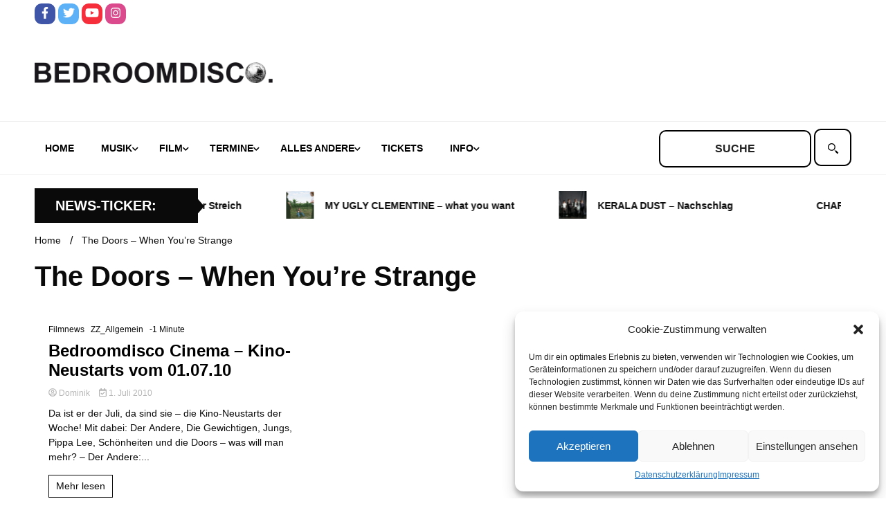

--- FILE ---
content_type: text/html; charset=UTF-8
request_url: https://www.bedroomdisco.de/tag/the-doors-when-youre-strange/
body_size: 16688
content:
<!doctype html>
<html lang="de">
<head>
	<meta charset="UTF-8">
	<meta name="viewport" content="width=device-width, initial-scale=1">
	<link rel="profile" href="https://gmpg.org/xfn/11">

	<title>The Doors &#8211; When You&#8217;re Strange &#8211; BEDROOMDISCO</title>
<meta name='robots' content='max-image-preview:large' />
<link rel="alternate" type="application/rss+xml" title="BEDROOMDISCO &raquo; Feed" href="https://www.bedroomdisco.de/feed/" />
<link rel="alternate" type="application/rss+xml" title="BEDROOMDISCO &raquo; Kommentar-Feed" href="https://www.bedroomdisco.de/comments/feed/" />
<link rel="alternate" type="application/rss+xml" title="BEDROOMDISCO &raquo; The Doors - When You&#039;re Strange Schlagwort-Feed" href="https://www.bedroomdisco.de/tag/the-doors-when-youre-strange/feed/" />
<script>
window._wpemojiSettings = {"baseUrl":"https:\/\/s.w.org\/images\/core\/emoji\/14.0.0\/72x72\/","ext":".png","svgUrl":"https:\/\/s.w.org\/images\/core\/emoji\/14.0.0\/svg\/","svgExt":".svg","source":{"concatemoji":"https:\/\/www.bedroomdisco.de\/wordpress\/wp-includes\/js\/wp-emoji-release.min.js?ver=8e46d08663ae7c89ac952b5b1289b88f"}};
/*! This file is auto-generated */
!function(e,a,t){var n,r,o,i=a.createElement("canvas"),p=i.getContext&&i.getContext("2d");function s(e,t){var a=String.fromCharCode,e=(p.clearRect(0,0,i.width,i.height),p.fillText(a.apply(this,e),0,0),i.toDataURL());return p.clearRect(0,0,i.width,i.height),p.fillText(a.apply(this,t),0,0),e===i.toDataURL()}function c(e){var t=a.createElement("script");t.src=e,t.defer=t.type="text/javascript",a.getElementsByTagName("head")[0].appendChild(t)}for(o=Array("flag","emoji"),t.supports={everything:!0,everythingExceptFlag:!0},r=0;r<o.length;r++)t.supports[o[r]]=function(e){if(p&&p.fillText)switch(p.textBaseline="top",p.font="600 32px Arial",e){case"flag":return s([127987,65039,8205,9895,65039],[127987,65039,8203,9895,65039])?!1:!s([55356,56826,55356,56819],[55356,56826,8203,55356,56819])&&!s([55356,57332,56128,56423,56128,56418,56128,56421,56128,56430,56128,56423,56128,56447],[55356,57332,8203,56128,56423,8203,56128,56418,8203,56128,56421,8203,56128,56430,8203,56128,56423,8203,56128,56447]);case"emoji":return!s([129777,127995,8205,129778,127999],[129777,127995,8203,129778,127999])}return!1}(o[r]),t.supports.everything=t.supports.everything&&t.supports[o[r]],"flag"!==o[r]&&(t.supports.everythingExceptFlag=t.supports.everythingExceptFlag&&t.supports[o[r]]);t.supports.everythingExceptFlag=t.supports.everythingExceptFlag&&!t.supports.flag,t.DOMReady=!1,t.readyCallback=function(){t.DOMReady=!0},t.supports.everything||(n=function(){t.readyCallback()},a.addEventListener?(a.addEventListener("DOMContentLoaded",n,!1),e.addEventListener("load",n,!1)):(e.attachEvent("onload",n),a.attachEvent("onreadystatechange",function(){"complete"===a.readyState&&t.readyCallback()})),(e=t.source||{}).concatemoji?c(e.concatemoji):e.wpemoji&&e.twemoji&&(c(e.twemoji),c(e.wpemoji)))}(window,document,window._wpemojiSettings);
</script>
<style>
img.wp-smiley,
img.emoji {
	display: inline !important;
	border: none !important;
	box-shadow: none !important;
	height: 1em !important;
	width: 1em !important;
	margin: 0 0.07em !important;
	vertical-align: -0.1em !important;
	background: none !important;
	padding: 0 !important;
}
</style>
	<link rel='stylesheet' id='wp-block-library-css' href='https://www.bedroomdisco.de/wordpress/wp-includes/css/dist/block-library/style.min.css?ver=8e46d08663ae7c89ac952b5b1289b88f' media='all' />
<link rel='stylesheet' id='classic-theme-styles-css' href='https://www.bedroomdisco.de/wordpress/wp-includes/css/classic-themes.min.css?ver=1' media='all' />
<style id='global-styles-inline-css'>
body{--wp--preset--color--black: #000000;--wp--preset--color--cyan-bluish-gray: #abb8c3;--wp--preset--color--white: #ffffff;--wp--preset--color--pale-pink: #f78da7;--wp--preset--color--vivid-red: #cf2e2e;--wp--preset--color--luminous-vivid-orange: #ff6900;--wp--preset--color--luminous-vivid-amber: #fcb900;--wp--preset--color--light-green-cyan: #7bdcb5;--wp--preset--color--vivid-green-cyan: #00d084;--wp--preset--color--pale-cyan-blue: #8ed1fc;--wp--preset--color--vivid-cyan-blue: #0693e3;--wp--preset--color--vivid-purple: #9b51e0;--wp--preset--gradient--vivid-cyan-blue-to-vivid-purple: linear-gradient(135deg,rgba(6,147,227,1) 0%,rgb(155,81,224) 100%);--wp--preset--gradient--light-green-cyan-to-vivid-green-cyan: linear-gradient(135deg,rgb(122,220,180) 0%,rgb(0,208,130) 100%);--wp--preset--gradient--luminous-vivid-amber-to-luminous-vivid-orange: linear-gradient(135deg,rgba(252,185,0,1) 0%,rgba(255,105,0,1) 100%);--wp--preset--gradient--luminous-vivid-orange-to-vivid-red: linear-gradient(135deg,rgba(255,105,0,1) 0%,rgb(207,46,46) 100%);--wp--preset--gradient--very-light-gray-to-cyan-bluish-gray: linear-gradient(135deg,rgb(238,238,238) 0%,rgb(169,184,195) 100%);--wp--preset--gradient--cool-to-warm-spectrum: linear-gradient(135deg,rgb(74,234,220) 0%,rgb(151,120,209) 20%,rgb(207,42,186) 40%,rgb(238,44,130) 60%,rgb(251,105,98) 80%,rgb(254,248,76) 100%);--wp--preset--gradient--blush-light-purple: linear-gradient(135deg,rgb(255,206,236) 0%,rgb(152,150,240) 100%);--wp--preset--gradient--blush-bordeaux: linear-gradient(135deg,rgb(254,205,165) 0%,rgb(254,45,45) 50%,rgb(107,0,62) 100%);--wp--preset--gradient--luminous-dusk: linear-gradient(135deg,rgb(255,203,112) 0%,rgb(199,81,192) 50%,rgb(65,88,208) 100%);--wp--preset--gradient--pale-ocean: linear-gradient(135deg,rgb(255,245,203) 0%,rgb(182,227,212) 50%,rgb(51,167,181) 100%);--wp--preset--gradient--electric-grass: linear-gradient(135deg,rgb(202,248,128) 0%,rgb(113,206,126) 100%);--wp--preset--gradient--midnight: linear-gradient(135deg,rgb(2,3,129) 0%,rgb(40,116,252) 100%);--wp--preset--duotone--dark-grayscale: url('#wp-duotone-dark-grayscale');--wp--preset--duotone--grayscale: url('#wp-duotone-grayscale');--wp--preset--duotone--purple-yellow: url('#wp-duotone-purple-yellow');--wp--preset--duotone--blue-red: url('#wp-duotone-blue-red');--wp--preset--duotone--midnight: url('#wp-duotone-midnight');--wp--preset--duotone--magenta-yellow: url('#wp-duotone-magenta-yellow');--wp--preset--duotone--purple-green: url('#wp-duotone-purple-green');--wp--preset--duotone--blue-orange: url('#wp-duotone-blue-orange');--wp--preset--font-size--small: 13px;--wp--preset--font-size--medium: 20px;--wp--preset--font-size--large: 36px;--wp--preset--font-size--x-large: 42px;--wp--preset--spacing--20: 0.44rem;--wp--preset--spacing--30: 0.67rem;--wp--preset--spacing--40: 1rem;--wp--preset--spacing--50: 1.5rem;--wp--preset--spacing--60: 2.25rem;--wp--preset--spacing--70: 3.38rem;--wp--preset--spacing--80: 5.06rem;}:where(.is-layout-flex){gap: 0.5em;}body .is-layout-flow > .alignleft{float: left;margin-inline-start: 0;margin-inline-end: 2em;}body .is-layout-flow > .alignright{float: right;margin-inline-start: 2em;margin-inline-end: 0;}body .is-layout-flow > .aligncenter{margin-left: auto !important;margin-right: auto !important;}body .is-layout-constrained > .alignleft{float: left;margin-inline-start: 0;margin-inline-end: 2em;}body .is-layout-constrained > .alignright{float: right;margin-inline-start: 2em;margin-inline-end: 0;}body .is-layout-constrained > .aligncenter{margin-left: auto !important;margin-right: auto !important;}body .is-layout-constrained > :where(:not(.alignleft):not(.alignright):not(.alignfull)){max-width: var(--wp--style--global--content-size);margin-left: auto !important;margin-right: auto !important;}body .is-layout-constrained > .alignwide{max-width: var(--wp--style--global--wide-size);}body .is-layout-flex{display: flex;}body .is-layout-flex{flex-wrap: wrap;align-items: center;}body .is-layout-flex > *{margin: 0;}:where(.wp-block-columns.is-layout-flex){gap: 2em;}.has-black-color{color: var(--wp--preset--color--black) !important;}.has-cyan-bluish-gray-color{color: var(--wp--preset--color--cyan-bluish-gray) !important;}.has-white-color{color: var(--wp--preset--color--white) !important;}.has-pale-pink-color{color: var(--wp--preset--color--pale-pink) !important;}.has-vivid-red-color{color: var(--wp--preset--color--vivid-red) !important;}.has-luminous-vivid-orange-color{color: var(--wp--preset--color--luminous-vivid-orange) !important;}.has-luminous-vivid-amber-color{color: var(--wp--preset--color--luminous-vivid-amber) !important;}.has-light-green-cyan-color{color: var(--wp--preset--color--light-green-cyan) !important;}.has-vivid-green-cyan-color{color: var(--wp--preset--color--vivid-green-cyan) !important;}.has-pale-cyan-blue-color{color: var(--wp--preset--color--pale-cyan-blue) !important;}.has-vivid-cyan-blue-color{color: var(--wp--preset--color--vivid-cyan-blue) !important;}.has-vivid-purple-color{color: var(--wp--preset--color--vivid-purple) !important;}.has-black-background-color{background-color: var(--wp--preset--color--black) !important;}.has-cyan-bluish-gray-background-color{background-color: var(--wp--preset--color--cyan-bluish-gray) !important;}.has-white-background-color{background-color: var(--wp--preset--color--white) !important;}.has-pale-pink-background-color{background-color: var(--wp--preset--color--pale-pink) !important;}.has-vivid-red-background-color{background-color: var(--wp--preset--color--vivid-red) !important;}.has-luminous-vivid-orange-background-color{background-color: var(--wp--preset--color--luminous-vivid-orange) !important;}.has-luminous-vivid-amber-background-color{background-color: var(--wp--preset--color--luminous-vivid-amber) !important;}.has-light-green-cyan-background-color{background-color: var(--wp--preset--color--light-green-cyan) !important;}.has-vivid-green-cyan-background-color{background-color: var(--wp--preset--color--vivid-green-cyan) !important;}.has-pale-cyan-blue-background-color{background-color: var(--wp--preset--color--pale-cyan-blue) !important;}.has-vivid-cyan-blue-background-color{background-color: var(--wp--preset--color--vivid-cyan-blue) !important;}.has-vivid-purple-background-color{background-color: var(--wp--preset--color--vivid-purple) !important;}.has-black-border-color{border-color: var(--wp--preset--color--black) !important;}.has-cyan-bluish-gray-border-color{border-color: var(--wp--preset--color--cyan-bluish-gray) !important;}.has-white-border-color{border-color: var(--wp--preset--color--white) !important;}.has-pale-pink-border-color{border-color: var(--wp--preset--color--pale-pink) !important;}.has-vivid-red-border-color{border-color: var(--wp--preset--color--vivid-red) !important;}.has-luminous-vivid-orange-border-color{border-color: var(--wp--preset--color--luminous-vivid-orange) !important;}.has-luminous-vivid-amber-border-color{border-color: var(--wp--preset--color--luminous-vivid-amber) !important;}.has-light-green-cyan-border-color{border-color: var(--wp--preset--color--light-green-cyan) !important;}.has-vivid-green-cyan-border-color{border-color: var(--wp--preset--color--vivid-green-cyan) !important;}.has-pale-cyan-blue-border-color{border-color: var(--wp--preset--color--pale-cyan-blue) !important;}.has-vivid-cyan-blue-border-color{border-color: var(--wp--preset--color--vivid-cyan-blue) !important;}.has-vivid-purple-border-color{border-color: var(--wp--preset--color--vivid-purple) !important;}.has-vivid-cyan-blue-to-vivid-purple-gradient-background{background: var(--wp--preset--gradient--vivid-cyan-blue-to-vivid-purple) !important;}.has-light-green-cyan-to-vivid-green-cyan-gradient-background{background: var(--wp--preset--gradient--light-green-cyan-to-vivid-green-cyan) !important;}.has-luminous-vivid-amber-to-luminous-vivid-orange-gradient-background{background: var(--wp--preset--gradient--luminous-vivid-amber-to-luminous-vivid-orange) !important;}.has-luminous-vivid-orange-to-vivid-red-gradient-background{background: var(--wp--preset--gradient--luminous-vivid-orange-to-vivid-red) !important;}.has-very-light-gray-to-cyan-bluish-gray-gradient-background{background: var(--wp--preset--gradient--very-light-gray-to-cyan-bluish-gray) !important;}.has-cool-to-warm-spectrum-gradient-background{background: var(--wp--preset--gradient--cool-to-warm-spectrum) !important;}.has-blush-light-purple-gradient-background{background: var(--wp--preset--gradient--blush-light-purple) !important;}.has-blush-bordeaux-gradient-background{background: var(--wp--preset--gradient--blush-bordeaux) !important;}.has-luminous-dusk-gradient-background{background: var(--wp--preset--gradient--luminous-dusk) !important;}.has-pale-ocean-gradient-background{background: var(--wp--preset--gradient--pale-ocean) !important;}.has-electric-grass-gradient-background{background: var(--wp--preset--gradient--electric-grass) !important;}.has-midnight-gradient-background{background: var(--wp--preset--gradient--midnight) !important;}.has-small-font-size{font-size: var(--wp--preset--font-size--small) !important;}.has-medium-font-size{font-size: var(--wp--preset--font-size--medium) !important;}.has-large-font-size{font-size: var(--wp--preset--font-size--large) !important;}.has-x-large-font-size{font-size: var(--wp--preset--font-size--x-large) !important;}
.wp-block-navigation a:where(:not(.wp-element-button)){color: inherit;}
:where(.wp-block-columns.is-layout-flex){gap: 2em;}
.wp-block-pullquote{font-size: 1.5em;line-height: 1.6;}
</style>
<link rel='stylesheet' id='simple-youtube-responsive-css' href='https://www.bedroomdisco.de/wordpress/wp-content/plugins/simple-youtube-responsive/css/yt-responsive.css?ver=3.2.5' media='all' />
<link rel='stylesheet' id='bigger-picture-css' href='https://www.bedroomdisco.de/wordpress/wp-content/plugins/youtube-channel/assets/lib/bigger-picture/css/bigger-picture.min.css?ver=3.25.2' media='all' />
<link rel='stylesheet' id='youtube-channel-css' href='https://www.bedroomdisco.de/wordpress/wp-content/plugins/youtube-channel/assets/css/youtube-channel.min.css?ver=3.25.2' media='all' />
<link rel='stylesheet' id='cmplz-general-css' href='https://www.bedroomdisco.de/wordpress/wp-content/plugins/complianz-gdpr/assets/css/cookieblocker.min.css?ver=6.3.5' media='all' />
<link rel='stylesheet' id='chld_thm_cfg_parent-css' href='https://www.bedroomdisco.de/wordpress/wp-content/themes/walkerpress/style.css?ver=8e46d08663ae7c89ac952b5b1289b88f' media='all' />
<link rel='stylesheet' id='walkerpress-style-css' href='https://www.bedroomdisco.de/wordpress/wp-content/themes/walkerpress-child/style.css?ver=1.0.0.1666777350' media='all' />
<link rel='stylesheet' id='walkerpress-font-awesome-css' href='https://www.bedroomdisco.de/wordpress/wp-content/themes/walkerpress/css/all.css?ver=8e46d08663ae7c89ac952b5b1289b88f' media='all' />
<link rel='stylesheet' id='walkerpress-swiper-bundle-css' href='https://www.bedroomdisco.de/wordpress/wp-content/themes/walkerpress/css/swiper-bundle.css?ver=8e46d08663ae7c89ac952b5b1289b88f' media='all' />
<link rel='stylesheet' id='wp_mailjet_form_builder_widget-widget-front-styles-css' href='https://www.bedroomdisco.de/wordpress/wp-content/plugins/mailjet-for-wordpress/src/widgetformbuilder/css/front-widget.css?ver=5.5.2' media='all' />
<script src='https://www.bedroomdisco.de/wordpress/wp-includes/js/jquery/jquery.min.js?ver=3.6.1' id='jquery-core-js'></script>
<script src='https://www.bedroomdisco.de/wordpress/wp-includes/js/jquery/jquery-migrate.min.js?ver=3.3.2' id='jquery-migrate-js'></script>
<link rel="https://api.w.org/" href="https://www.bedroomdisco.de/wp-json/" /><link rel="alternate" type="application/json" href="https://www.bedroomdisco.de/wp-json/wp/v2/tags/3355" /><style id='script-6349e49093eee-less-css' type='text/css'>
.custom-post-loop{width:100%;display:flex;flex-direction:row;flex-wrap:wrap}.custom-post-loop a.post-link-wrapper{width:33.33%;padding:10px;text-decoration:none}.custom-post-loop a.post-link-wrapper .posttitle{text-decoration:none;margin:5px 0px}.custom-post-loop a.post-link-wrapper .posttitle.big{font-weight:700;font-size:24px}.custom-post-loop a.post-link-wrapper .post-excerpt{font-size:14px;color:var(--text-color);margin:5px 0px}.custom-post-loop.heise{display:flex;align-content:space-between}.custom-post-loop.heise::before,.custom-post-loop.heise::after{content:"";flex-basis:100%;width:0;order:2}.custom-post-loop.heise a.post-link-wrapper{box-sizing:border-box;width:32%}.custom-post-loop.heise a.post-link-wrapper:first-child{width:64%}.custom-post-loop.film a.post-link-wrapper,.custom-post-loop.andere a.post-link-wrapper{width:25%}.special-wrapper{display:flex;flex-direction:row;width:100%}.special-wrapper .special-wrapper-first{width:64%;padding:10px}.special-wrapper .special-wrapper-first iframe{aspect-ratio:1.77777778}.special-wrapper .special-wrapper-second{width:36%;padding:10px;display:flex;flex-direction:column}.special-wrapper .special-wrapper-second a{height:100%;width:100%;display:flex;padding-bottom:6px}.special-wrapper .special-wrapper-second a img{object-fit:cover}
</style>
<style id='script-634d2c26a7e1b-css' type='text/css'>
button.global-search-close {
    display: none;
}

span.header-global-search-form {
    display: contents;
}

button.global-search-icon {
    display: none;
}

label.screen-reader-text {
    display: none;
}

.bedroomdisco-search input#s {
    text-transform: uppercase;
    font-weight: 600;
}

.bedroomdisco-search input#s {
    border: 2px solid #000;
    height: 54px;
    text-align: center;
    border-radius: 10px;
}

.bedroomdisco-search label.suche {
    position: relative;
    cursor: pointer;

}
.bedroomdisco-search label.suche:before {
    content: "";
    position: absolute;
    left: 10px;
    top: 0;
    cursor: pointer;
    bottom: 0;
    width: 35px;
  background: url("data:image/svg+xml,%3Csvg xmlns='http://www.w3.org/2000/svg' width='25' height='25' viewBox='0 0 25 25' fill-rule='evenodd'%3E%3Cpath d='M16.036 18.455l2.404-2.405 5.586 5.587-2.404 2.404zM8.5 2C12.1 2 15 4.9 15 8.5S12.1 15 8.5 15 2 12.1 2 8.5 4.9 2 8.5 2zm0-2C3.8 0 0 3.8 0 8.5S3.8 17 8.5 17 17 13.2 17 8.5 13.2 0 8.5 0zM15 16a1 1 0 1 1 2 0 1 1 0 1 1-2 0'%3E%3C/path%3E%3C/svg%3E") center / contain no-repeat;
}

.bedroomdisco-search label.suche input#searchsubmit {
    border: 2px solid #000;
    border-radius: 10px;
    height: 54px;
    width: 54px;
    color: #ffffff;
    background: #ffffff;
    cursor: pointer;
}
</style>
<style id='script-634d2ce99d18f-css' type='text/css'>
/* roboto-regular - vietnamese_latin-ext_latin_greek-ext_greek_cyrillic-ext_cyrillic */
@font-face {
  font-family: 'Roboto';
  font-style: normal;
  font-weight: 400;
  src: url('/wp-content/uploads/fonts/roboto-v30/roboto-v30-vietnamese_latin-ext_latin_greek-ext_greek_cyrillic-ext_cyrillic-regular.eot'); /* IE9 Compat Modes */
  src: local(''),
       url('/wp-content/uploads/fonts/roboto-v30/roboto-v30-vietnamese_latin-ext_latin_greek-ext_greek_cyrillic-ext_cyrillic-regular.eot?#iefix') format('embedded-opentype'), /* IE6-IE8 */
       /*url('/wp-content/uploads/fonts/roboto-v30/roboto-v30-vietnamese_latin-ext_latin_greek-ext_greek_cyrillic-ext_cyrillic-regular.woff2') format('woff2'),*/ /* Super Modern Browsers */
       /*url('/wp-content/uploads/fonts/roboto-v30/roboto-v30-vietnamese_latin-ext_latin_greek-ext_greek_cyrillic-ext_cyrillic-regular.woff') format('woff'),*/ /* Modern Browsers */
       /*url('/wp-content/uploads/fonts/roboto-v30/roboto-v30-vietnamese_latin-ext_latin_greek-ext_greek_cyrillic-ext_cyrillic-regular.ttf') format('truetype'),*/ /* Safari, Android, iOS */
       url('/wp-content/uploads/fonts/roboto-v30/roboto-v30-vietnamese_latin-ext_latin_greek-ext_greek_cyrillic-ext_cyrillic-regular.svg#Roboto') format('svg'); /* Legacy iOS */
}
/* roboto-italic - vietnamese_latin-ext_latin_greek-ext_greek_cyrillic-ext_cyrillic */
@font-face {
  font-family: 'Roboto';
  font-style: italic;
  font-weight: 400;
  src: url('/wp-content/uploads/fonts/roboto-v30/roboto-v30-vietnamese_latin-ext_latin_greek-ext_greek_cyrillic-ext_cyrillic-italic.eot'); /* IE9 Compat Modes */
  src: local(''),
       url('/wp-content/uploads/fonts/roboto-v30/roboto-v30-vietnamese_latin-ext_latin_greek-ext_greek_cyrillic-ext_cyrillic-italic.eot?#iefix') format('embedded-opentype'), /* IE6-IE8 */
       url('/wp-content/uploads/fonts/roboto-v30/roboto-v30-vietnamese_latin-ext_latin_greek-ext_greek_cyrillic-ext_cyrillic-italic.woff2') format('woff2'), /* Super Modern Browsers */
       url('/wp-content/uploads/fonts/roboto-v30/roboto-v30-vietnamese_latin-ext_latin_greek-ext_greek_cyrillic-ext_cyrillic-italic.woff') format('woff'), /* Modern Browsers */
       url('/wp-content/uploads/fonts/roboto-v30/roboto-v30-vietnamese_latin-ext_latin_greek-ext_greek_cyrillic-ext_cyrillic-italic.ttf') format('truetype'), /* Safari, Android, iOS */
       url('/wp-content/uploads/fonts/roboto-v30/roboto-v30-vietnamese_latin-ext_latin_greek-ext_greek_cyrillic-ext_cyrillic-italic.svg#Roboto') format('svg'); /* Legacy iOS */
}
/* roboto-700 - vietnamese_latin-ext_latin_greek-ext_greek_cyrillic-ext_cyrillic */
@font-face {
  font-family: 'Roboto';
  font-style: normal;
  font-weight: 700;
  src: url('/wp-content/uploads/fonts/roboto-v30/roboto-v30-vietnamese_latin-ext_latin_greek-ext_greek_cyrillic-ext_cyrillic-700.eot'); /* IE9 Compat Modes */
  src: local(''),
       url('/wp-content/uploads/fonts/roboto-v30/roboto-v30-vietnamese_latin-ext_latin_greek-ext_greek_cyrillic-ext_cyrillic-700.eot?#iefix') format('embedded-opentype'), /* IE6-IE8 */
       url('/wp-content/uploads/fonts/roboto-v30/roboto-v30-vietnamese_latin-ext_latin_greek-ext_greek_cyrillic-ext_cyrillic-700.svg#Roboto') format('svg'); /* Legacy iOS */
}
/* roboto-700italic - vietnamese_latin-ext_latin_greek-ext_greek_cyrillic-ext_cyrillic */
@font-face {
  font-family: 'Roboto';
  font-style: italic;
  font-weight: 700;
  src: url('/wp-content/uploads/fonts/roboto-v30/roboto-v30-vietnamese_latin-ext_latin_greek-ext_greek_cyrillic-ext_cyrillic-700italic.eot'); /* IE9 Compat Modes */
  src: local(''),
       url('/wp-content/uploads/fonts/roboto-v30/roboto-v30-vietnamese_latin-ext_latin_greek-ext_greek_cyrillic-ext_cyrillic-700italic.eot?#iefix') format('embedded-opentype'), /* IE6-IE8 */
       
       url('/wp-content/uploads/fonts/roboto-v30/roboto-v30-vietnamese_latin-ext_latin_greek-ext_greek_cyrillic-ext_cyrillic-700italic.woff2') format('woff2'), /* Super Modern Browsers */
       url('/wp-content/uploads/fonts/roboto-v30/roboto-v30-vietnamese_latin-ext_latin_greek-ext_greek_cyrillic-ext_cyrillic-700italic.woff') format('woff'), /* Modern Browsers */
       url('/wp-content/uploads/fonts/roboto-v30/roboto-v30-vietnamese_latin-ext_latin_greek-ext_greek_cyrillic-ext_cyrillic-700italic.ttf') format('truetype'), /* Safari, Android, iOS */
       url('/wp-content/uploads/fonts/roboto-v30/roboto-v30-vietnamese_latin-ext_latin_greek-ext_greek_cyrillic-ext_cyrillic-700italic.svg#Roboto') format('svg'); /* Legacy iOS */
}
</style>
<style id='script-634e49e1b3de5-css' type='text/css'>
/*
header start
*/

ul.walkerpress-social li a {
    border-radius: 10px;
}

.walkerwp-wraper.navigation.no-gap, .walkerwp-wraper.main-header.no-gap, .walkerwp-wraper.top-header.no-gap {
    background: #ffffff;
}


.walkerwp-wraper.main-header {
    background: #ffffff;
}

.main-navigation .menu-navbarmenu-container ul li a {
    color: #000000;
}

.main-navigation ul li.current-menu-item a {
    border: 2px solid #000000;
    border-radius: 10px;
    color: #000000;
    background: #ffffff;
}

/*
header end
*/

.walkerwp-container {
    background: #ffffff;
}

h2.widget-title {
    text-transform: uppercase;
    font-size: 26px;
}

p.posttitle.big {
    text-transform: uppercase;
}

h4.custom-post-loop-title {
    text-transform: uppercase;
    font-size: 28px;
}

.walkerwp-wraper.inner-wraper main#primary article {
    padding: 0px;
}

.article-inner h3.entry-title a, .article-inner h2.entry-title a {
    color: #000000 !important;
}

.search.search-results main#primary article h3.entry-title a {
    color: #000000 !important;
}

.related-post-list .related-posts-box .related-post-content h5 a {
    color: #000000 !important;
}

/*
ticker start
*/

.circle-animate {
    display: none;
}


.ticker-news-wraper .ticker-header h4 {
    text-transform: uppercase;
    margin: 0 0 0 10px;
}

/*
ticker end
*/

/*
footer start
*/

footer#colophon {
    display: none;
}

/*
footer end
*/
</style>
<style id='script-635b97b6d5453-css' type='text/css'>
.main-navigation ul.nav-menu li.menu-item a {
    padding-left: 15px;
    padding-right: 20px;
}

.walkerwp-container .header-global-search-form form#searchform{
    margin: 10px 0px !important;
}

.walkerwp-wraper.ticker-news-wraper .ticker-header{
    display: flex;
    align-items: center;
}

.walkerwp-container .news-ticker-box {
    padding-left: 0px;
}

@media screen and (max-width: 1024px){
    header.header-layout-1 .walkerwp-container .walkerpress-nav{
        width: 40px;
    }
    
    .walkerpress-nav nav#site-navigation.toggled ul.nav-menu{
        top: 75px;
        background: #fff;
        border-bottom: 2px solid #000;
        border-top: 2px solid #000;
    }
    .walkerpress-nav .main-navigation ul li.current-menu-item a {
        border-radius: 0px;
        border: unset;
    }
    .walkerpress-nav .main-navigation ul li.current-menu-parent a{
        color: var(--secondary-color);
    }
    
        .walkerpress-nav .main-navigation ul li.current-menu-parent ul li a{
        color: #000;
    }
    
    .sidebar-block .widget-area section.widget{
        width: 25%;
    }
}

@media screen and (max-width: 768px){
    .entry-content .custom-post-loop{
        flex-wrap: wrap;
    }
     .entry-content  .custom-post-loop a.post-link-wrapper{
        width: 50% !important;
    }
    .entry-content .special-wrapper{
        flex-wrap: wrap;
    }
    .entry-content .special-wrapper .special-wrapper-first, .entry-content .special-wrapper .special-wrapper-second{
        width: 100%;
    }
   .entry-content .sidebar-block .widget-area section.widget{
        width: 50%;
    }
}


@media screen and (max-width: 576px){
     .entry-content .custom-post-loop a.post-link-wrapper{
            width: 100% !important;
        }
    
    .sidebar-block .widget-area section.widget{
        width: 100%;
    }
}


</style>
<style>.cmplz-hidden{display:none!important;}</style><style type="text/css">
    :root{
        --primary-color: #0a0a0a;
        --secondary-color: #ffba00;
        --text-color:#0a0a0a;
        --heading-color:#ffffff;
        --light-color:#ffffff;
    }

    body{
        font-family: 'Roboto',sans-serif;
        font-size: 14px;
        color: var(--text-color);
    }
    
    h1, h2, h3, h4, h5,h6,
    .news-ticker-box span.focus-news-box a{
        font-family: 'Roboto',sans-serif;
    }
    h1{
        font-size: 40px;
    }
    h2{
        font-size: 32px;
    }
    h3{
        font-size: 24px;
    }
    h4{
        font-size: 20px;
    }
    h5{
        font-size: 16px;
    }
    h6{
        font-size: 14px;
    }
    .main-navigation ul li a{
        font-family: 'Roboto',sans-serif;
        text-transform: uppercase;
    }
            .walkerwp-wraper.inner-page-subheader{
            background: transparent;
            color: var(--text-color);
            padding-top: 15px;
            padding-bottom: 5px;
        }
        .single .walkerwp-wraper.inner-page-subheader.sub-header-2,
    .page .walkerwp-wraper.inner-page-subheader.sub-header-2{
        min-height: 400px;
    }
        .walkerwp-wraper.inner-page-subheader a,
    .normal-subheader .walkerpress-breadcrumbs ul li a,
    .normal-subheader .walkerpress-breadcrumbs ul li{
        color: var(--text-color);
        text-decoration: none;
    }
    .walkerwp-wraper.inner-page-subheader img{
        opacity:0.60;
    }
    .walkerwp-wraper.inner-page-subheader a:hover{
        color: var(--secondary-color);
    }
    .walkerwp-wraper.main-header{
        background:#313131;
    }
    .walkerwp-wraper.main-header img.header-overlay-image{
        opacity:0.6 ;
    }
    .site-branding img.custom-logo{
        max-height: 30px;
        width: auto;
        max-width: 100%;
        height: 100%;
    }
    .site-branding h1.site-title{
        font-size: 30px;
        font-family: Roboto;
    }
    .site-branding h1.site-title a{
        color: #ffffff;
        text-decoration: none;
    }
    .site-branding .site-description,
    .site-branding,
    header.header-layout-3 span.walkerpress-current-date {
        color: #ffffff;
    }
    a.walkerpress-post-date, .entry-meta a, .entry-meta, .news-ticker-box span.focus-news-box a.walkerpress-post-date,
    .single  span.category a, .single .article-inner span.category a{
        color: #b5b5b5;
        font-size: 12px;
        font-weight: initial;
    }
    span.estimate-time, span.estimate-reading-time{
        font-size: 12px;
    }
    span.category a{
        color: #0a0a0a;
        text-transform: initial;
        font-weight: normal;
    }
    footer.site-footer{
        background: #0a0a0a;
        color: #ffffff;
    }
     footer.site-footer .wp-block-latest-posts__post-author, 
     footer.site-footer .wp-block-latest-posts__post-date,
     .footer-wiget-list .sidebar-widget-block{
        color: #ffffff;
    }
   .site-footer .walkerpress-footer-column .wp-block-latest-posts a, 
   .site-footer .walkerpress-footer-column .widget ul li a, 
   .site-footer .wp-block-tag-cloud a, 
   .site-footer  .sidebar-block section.widget ul li a,
   .footer-wiget-list .sidebar-widget-block a{
        color:#ffffff;
    }
    .site-footer .site-info a,
     .site-footer .site-info{
        color: #ffffff;
    }
    .site-footer .site-info a:hover{
        color: #ffba00;
    }
    .site-footer .walkerpress-footer-column .wp-block-latest-posts a:hover, 
   .site-footer .walkerpress-footer-column .widget ul li a:hover, 
   .site-footer .wp-block-tag-cloud a:hover, 
   .site-footer .site-info a:hover,
   .site-footer  .sidebar-block section.widget ul li a:hover,
   .footer-wiget-list .sidebar-widget-block a:hover{
        color:#ffba00;
    }
    .footer-overlay-image{
        opacity:0;
    }
    .footer-copyright-wraper:before{
        background: #0d1741;
        opacity: 0;
    }
    .walkerwp-wraper.footer-copyright-wraper{
        padding-top: 15px;
        padding-bottom: 15px;
    }
    .banner-layout-1 .walkerwp-grid-3,
    .featured-post-box,
    .category-post-wraper .category-post-box,
    .category-post-wraper .category-post-2 .category-post-content,
    .frontpage-content-block .walkerpress-widget-content,
    .sidebar-widget-block,
    .walkerwp-wraper.inner-wraper main#primary .content-layout.list-layout article,
    .sidebar-block section.widget,
    .missed-post-box,
    .walkerwp-wraper.banner-layout ul.tabs li.active,
    .single article,
    .page article,
    .single .comments-area,
    .related-posts,
    ul.tabs li.active:after,
    .walkerwp-wraper.inner-wraper main#primary .content-layout.grid-layout article,
    .walkerwp-wraper.inner-wraper main#primary .content-layout.full-layout article,
    .ticker-layout-2 .news-ticker-box span.focus-news-box,
    .ticker-arrows,
    .news-ticker-box,
    .wc-author-box,
    .frontpage-sidebar-block .walkerpress-widget-content,
    main#primary section.no-results.not-found,
    .search.search-results main#primary article,
    section.error-404.not-found,
    .walkerpress-author-box-widget,
    .latest-article-box{
        background: #ffffff;
        
    }
    .featured-post-box,
    .category-post-wraper .category-post-box,
    .category-post-wraper .category-post-2 .category-post-content,
    .frontpage-content-block .walkerpress-widget-content,
    .sidebar-widget-block,
    .walkerwp-wraper.inner-wraper main#primary .content-layout.list-layout article,
    .sidebar-block section.widget,
    .missed-post-box,
    .single article,
    .page article,
    .single .comments-area,
    .related-posts,
    .walkerwp-wraper.inner-wraper main#primary .content-layout.grid-layout article,
    .walkerwp-wraper.inner-wraper main#primary .content-layout.full-layout article,
    .ticker-layout-2 .news-ticker-box span.focus-news-box,
    .news-ticker-box,
    .wc-author-box,
    .frontpage-sidebar-block .walkerpress-widget-content,
    main#primary section.no-results.not-found,
    .search.search-results main#primary article,
    section.error-404.not-found,
    .walkerpress-author-box-widget,
    .latest-article-box{
        border: 0px solid #ffffff;
    }
    .sidebar-panel .sidebar-widget-block {
        border: 0;
    }
    ul.walkerpress-social.icons-custom-color.normal-style li a{
        color: #ffffff;
    }
    ul.walkerpress-social.icons-custom-color.normal-style li a:hover{
        color: #ea1c0e;
    }
    ul.walkerpress-social.icons-custom-color.boxed-style li a{
        background: #222222;
        color: #ffffff;
    }
    ul.walkerpress-social.icons-custom-color.boxed-style li a:hover{
        background: #ffffff;
        color: #ea1c0e;
    }
    .walkerwp-container{
        max-width: 1280px;
    }
    header#masthead.header-layout-4 .walkerwp-container,
    .walkerwp-wraper.main-header{
        padding-top: 50px;
        padding-bottom: 50px;
    }
    .walkerwp-wraper.navigation{
        background: #000000;
    }
    .main-navigation ul li a{
        color: #ffffff;
    }
    .main-navigation ul ul li a:hover, .main-navigation ul ul li a:focus{
         color: #ffffff;
          background: #000000;
    }
    .main-navigation ul li:hover a,
    .main-navigation ul li.current-menu-item a{
        background: #ffba00;
        color: #ffffff;
    }
    .main-navigation ul ul li a:hover, 
    .main-navigation ul ul li a:focus,{
         background: #000000;
         color: #ffffff;
    }
    .sidebar-slide-button .slide-button,
    button.global-search-icon{
        color: #ffffff;
    }
    .sidebar-slide-button .slide-button:hover,
    button.global-search-icon:hover{
        color: #ffba00;
    }
    .walkerwp-wraper.top-header{
        background: #000000;
        color: #ffffff;
    }
    .sidebar-block,
    .frontpage-sidebar-block{
        width: 28%;
    }
    .walkerwp-wraper.inner-wraper main#primary,
    .frontpage-content-block{
        width: 72%;
    }
    .footer-widgets-wraper{
        padding-bottom: 50px;
        padding-top: 70px;
    }
    .walkerpress-footer-column:before{
        background: #000000;
        opacity: 0.2 ;
    }
    a.walkerpress-primary-button,
    .walkerpress-primary-button
    a.walkerpress-secondary-button,
    .walkerpress-secondary-button{
        border-radius: 0px;
        text-transform: initial;
        font-size: 14px;
    }
    .frontpage-content-block .walkerpress-widget-content,
    .featured-post-box,
    .category-post-wraper .category-post-box,
    .category-post-wraper .category-post-2 .category-post-content,
    .missed-post-box,
    .sidebar-widget-block,
    .walkerwp-wraper.inner-wraper main#primary .content-layout.grid-layout article,
    .sidebar-block section.widget{
        padding: 20px;
    }
    @media(max-width:1024px){
        .sidebar-block,
        .walkerwp-wraper.inner-wraper main#primary,
        .frontpage-sidebar-block,
        .frontpage-content-block {
            width:100%;
        }
    }
</style>		<style type="text/css">
					.site-title,
			.site-description {
				position: absolute;
				clip: rect(1px, 1px, 1px, 1px);
				}
					</style>
		<style id="custom-background-css">
body.custom-background { background-color: #ffffff; }
</style>
	<link rel="icon" href="https://www.bedroomdisco.de/wordpress/wp-content/uploads/2022/10/cropped-Bedroomdisco_favicon-32x32.png" sizes="32x32" />
<link rel="icon" href="https://www.bedroomdisco.de/wordpress/wp-content/uploads/2022/10/cropped-Bedroomdisco_favicon-192x192.png" sizes="192x192" />
<link rel="apple-touch-icon" href="https://www.bedroomdisco.de/wordpress/wp-content/uploads/2022/10/cropped-Bedroomdisco_favicon-180x180.png" />
<meta name="msapplication-TileImage" content="https://www.bedroomdisco.de/wordpress/wp-content/uploads/2022/10/cropped-Bedroomdisco_favicon-270x270.png" />
</head>

<body data-rsssl=1 data-cmplz=1 class="archive tag tag-the-doors-when-youre-strange tag-3355 custom-background wp-custom-logo hfeed">

<svg xmlns="http://www.w3.org/2000/svg" viewBox="0 0 0 0" width="0" height="0" focusable="false" role="none" style="visibility: hidden; position: absolute; left: -9999px; overflow: hidden;" ><defs><filter id="wp-duotone-dark-grayscale"><feColorMatrix color-interpolation-filters="sRGB" type="matrix" values=" .299 .587 .114 0 0 .299 .587 .114 0 0 .299 .587 .114 0 0 .299 .587 .114 0 0 " /><feComponentTransfer color-interpolation-filters="sRGB" ><feFuncR type="table" tableValues="0 0.49803921568627" /><feFuncG type="table" tableValues="0 0.49803921568627" /><feFuncB type="table" tableValues="0 0.49803921568627" /><feFuncA type="table" tableValues="1 1" /></feComponentTransfer><feComposite in2="SourceGraphic" operator="in" /></filter></defs></svg><svg xmlns="http://www.w3.org/2000/svg" viewBox="0 0 0 0" width="0" height="0" focusable="false" role="none" style="visibility: hidden; position: absolute; left: -9999px; overflow: hidden;" ><defs><filter id="wp-duotone-grayscale"><feColorMatrix color-interpolation-filters="sRGB" type="matrix" values=" .299 .587 .114 0 0 .299 .587 .114 0 0 .299 .587 .114 0 0 .299 .587 .114 0 0 " /><feComponentTransfer color-interpolation-filters="sRGB" ><feFuncR type="table" tableValues="0 1" /><feFuncG type="table" tableValues="0 1" /><feFuncB type="table" tableValues="0 1" /><feFuncA type="table" tableValues="1 1" /></feComponentTransfer><feComposite in2="SourceGraphic" operator="in" /></filter></defs></svg><svg xmlns="http://www.w3.org/2000/svg" viewBox="0 0 0 0" width="0" height="0" focusable="false" role="none" style="visibility: hidden; position: absolute; left: -9999px; overflow: hidden;" ><defs><filter id="wp-duotone-purple-yellow"><feColorMatrix color-interpolation-filters="sRGB" type="matrix" values=" .299 .587 .114 0 0 .299 .587 .114 0 0 .299 .587 .114 0 0 .299 .587 .114 0 0 " /><feComponentTransfer color-interpolation-filters="sRGB" ><feFuncR type="table" tableValues="0.54901960784314 0.98823529411765" /><feFuncG type="table" tableValues="0 1" /><feFuncB type="table" tableValues="0.71764705882353 0.25490196078431" /><feFuncA type="table" tableValues="1 1" /></feComponentTransfer><feComposite in2="SourceGraphic" operator="in" /></filter></defs></svg><svg xmlns="http://www.w3.org/2000/svg" viewBox="0 0 0 0" width="0" height="0" focusable="false" role="none" style="visibility: hidden; position: absolute; left: -9999px; overflow: hidden;" ><defs><filter id="wp-duotone-blue-red"><feColorMatrix color-interpolation-filters="sRGB" type="matrix" values=" .299 .587 .114 0 0 .299 .587 .114 0 0 .299 .587 .114 0 0 .299 .587 .114 0 0 " /><feComponentTransfer color-interpolation-filters="sRGB" ><feFuncR type="table" tableValues="0 1" /><feFuncG type="table" tableValues="0 0.27843137254902" /><feFuncB type="table" tableValues="0.5921568627451 0.27843137254902" /><feFuncA type="table" tableValues="1 1" /></feComponentTransfer><feComposite in2="SourceGraphic" operator="in" /></filter></defs></svg><svg xmlns="http://www.w3.org/2000/svg" viewBox="0 0 0 0" width="0" height="0" focusable="false" role="none" style="visibility: hidden; position: absolute; left: -9999px; overflow: hidden;" ><defs><filter id="wp-duotone-midnight"><feColorMatrix color-interpolation-filters="sRGB" type="matrix" values=" .299 .587 .114 0 0 .299 .587 .114 0 0 .299 .587 .114 0 0 .299 .587 .114 0 0 " /><feComponentTransfer color-interpolation-filters="sRGB" ><feFuncR type="table" tableValues="0 0" /><feFuncG type="table" tableValues="0 0.64705882352941" /><feFuncB type="table" tableValues="0 1" /><feFuncA type="table" tableValues="1 1" /></feComponentTransfer><feComposite in2="SourceGraphic" operator="in" /></filter></defs></svg><svg xmlns="http://www.w3.org/2000/svg" viewBox="0 0 0 0" width="0" height="0" focusable="false" role="none" style="visibility: hidden; position: absolute; left: -9999px; overflow: hidden;" ><defs><filter id="wp-duotone-magenta-yellow"><feColorMatrix color-interpolation-filters="sRGB" type="matrix" values=" .299 .587 .114 0 0 .299 .587 .114 0 0 .299 .587 .114 0 0 .299 .587 .114 0 0 " /><feComponentTransfer color-interpolation-filters="sRGB" ><feFuncR type="table" tableValues="0.78039215686275 1" /><feFuncG type="table" tableValues="0 0.94901960784314" /><feFuncB type="table" tableValues="0.35294117647059 0.47058823529412" /><feFuncA type="table" tableValues="1 1" /></feComponentTransfer><feComposite in2="SourceGraphic" operator="in" /></filter></defs></svg><svg xmlns="http://www.w3.org/2000/svg" viewBox="0 0 0 0" width="0" height="0" focusable="false" role="none" style="visibility: hidden; position: absolute; left: -9999px; overflow: hidden;" ><defs><filter id="wp-duotone-purple-green"><feColorMatrix color-interpolation-filters="sRGB" type="matrix" values=" .299 .587 .114 0 0 .299 .587 .114 0 0 .299 .587 .114 0 0 .299 .587 .114 0 0 " /><feComponentTransfer color-interpolation-filters="sRGB" ><feFuncR type="table" tableValues="0.65098039215686 0.40392156862745" /><feFuncG type="table" tableValues="0 1" /><feFuncB type="table" tableValues="0.44705882352941 0.4" /><feFuncA type="table" tableValues="1 1" /></feComponentTransfer><feComposite in2="SourceGraphic" operator="in" /></filter></defs></svg><svg xmlns="http://www.w3.org/2000/svg" viewBox="0 0 0 0" width="0" height="0" focusable="false" role="none" style="visibility: hidden; position: absolute; left: -9999px; overflow: hidden;" ><defs><filter id="wp-duotone-blue-orange"><feColorMatrix color-interpolation-filters="sRGB" type="matrix" values=" .299 .587 .114 0 0 .299 .587 .114 0 0 .299 .587 .114 0 0 .299 .587 .114 0 0 " /><feComponentTransfer color-interpolation-filters="sRGB" ><feFuncR type="table" tableValues="0.098039215686275 1" /><feFuncG type="table" tableValues="0 0.66274509803922" /><feFuncB type="table" tableValues="0.84705882352941 0.41960784313725" /><feFuncA type="table" tableValues="1 1" /></feComponentTransfer><feComposite in2="SourceGraphic" operator="in" /></filter></defs></svg>
<div id="page" class="site">
			<div class="walkerwp-pb-container">
			<div class="walkerwp-progress-bar"></div>
		</div>
		<a class="skip-link screen-reader-text" href="#primary">Skip to content</a>


<header id="masthead" class="site-header  header-layout-1">
			
		<div class="walkerwp-wraper top-header no-gap">
			<div class="walkerwp-container">
				<ul class="walkerpress-social icons-default-color boxed-style">
			<li>
			<a class="facebook" href="https://www.facebook.com/Bedroomdisco" target="_blank">
				<i class="fab fa-facebook-f"></i>
			</a>
		</li>
			<li>
			<a class="twitter" href="https://twitter.com/Bedroomdisse" target="_blank">
				<i class="fab fa-twitter"></i>
			</a>
		</li>
			<li>
			<a class="youtube" href="https://www.youtube.com/user/Bedroomdisco" target="_blank">
				<i class="fab fa-youtube"></i>
			</a>
		</li>
			<li>
			<a class="instagram" href="https://www.instagram.com/bedroomdisco/" target="_blank">
				<i class="fab fa-instagram"></i>
			</a>
		</li>
	</ul>			</div>
		</div>
		<div class="walkerwp-wraper main-header no-gap">
						<div class="walkerwp-container">
						<div class="site-branding ">
			<a href="https://www.bedroomdisco.de/" class="custom-logo-link" rel="home"><img width="1890" height="165" src="https://www.bedroomdisco.de/wordpress/wp-content/uploads/2022/10/Logo2022-min.png" class="custom-logo" alt="BEDROOMDISCO" decoding="async" srcset="https://www.bedroomdisco.de/wordpress/wp-content/uploads/2022/10/Logo2022-min.png 1890w, https://www.bedroomdisco.de/wordpress/wp-content/uploads/2022/10/Logo2022-min-300x26.png 300w, https://www.bedroomdisco.de/wordpress/wp-content/uploads/2022/10/Logo2022-min-1024x89.png 1024w, https://www.bedroomdisco.de/wordpress/wp-content/uploads/2022/10/Logo2022-min-768x67.png 768w, https://www.bedroomdisco.de/wordpress/wp-content/uploads/2022/10/Logo2022-min-1536x134.png 1536w" sizes="(max-width: 1890px) 100vw, 1890px" /></a>				<h1 class="site-title"><a href="https://www.bedroomdisco.de/" rel="home">BEDROOMDISCO</a></h1>
				
					</div><!-- .site-branding -->
					
			</div>
		</div>
				<div class="walkerwp-wraper navigation no-gap ">
			<div class="walkerwp-container">

				<div class="walkerpress-nav">
												<nav id="site-navigation" class="main-navigation">
				<button type="button" class="menu-toggle">
					<span></span>
					<span></span>
					<span></span>
				</button>
				<div class="menu-navbarmenu-container"><ul id="primary-menu" class="menu"><li id="menu-item-22411" class="menu-item menu-item-type-custom menu-item-object-custom menu-item-22411"><a href="/">Home</a></li>
<li id="menu-item-10612" class="dropdown menu-item menu-item-type-taxonomy menu-item-object-category menu-item-has-children menu-item-10612"><a href="https://www.bedroomdisco.de/category/musik/">Musik</a>
<ul class="sub-menu">
	<li id="menu-item-10614" class="menu-item menu-item-type-taxonomy menu-item-object-category menu-item-10614"><a href="https://www.bedroomdisco.de/category/musik/musiknews/">News</a></li>
	<li id="menu-item-10613" class="menu-item menu-item-type-taxonomy menu-item-object-category menu-item-10613"><a href="https://www.bedroomdisco.de/category/musik/heise-scheiben/">Reviews</a></li>
	<li id="menu-item-10784" class="menu-item menu-item-type-taxonomy menu-item-object-category menu-item-10784"><a href="https://www.bedroomdisco.de/category/musik/interviews/">Interviews</a></li>
	<li id="menu-item-10619" class="menu-item menu-item-type-taxonomy menu-item-object-category menu-item-10619"><a href="https://www.bedroomdisco.de/category/musik/bedroomdiscotv/">Bedroomdisco TV</a></li>
</ul>
</li>
<li id="menu-item-10617" class="menu-item menu-item-type-taxonomy menu-item-object-category menu-item-has-children menu-item-10617"><a href="https://www.bedroomdisco.de/category/film/">Film</a>
<ul class="sub-menu">
	<li id="menu-item-22414" class="menu-item menu-item-type-taxonomy menu-item-object-category menu-item-22414"><a href="https://www.bedroomdisco.de/category/film/film-reviews/">Filmkritiken</a></li>
	<li id="menu-item-22410" class="menu-item menu-item-type-taxonomy menu-item-object-category menu-item-22410"><a href="https://www.bedroomdisco.de/category/film/bedroomdisco-cinema/">Filmnews</a></li>
</ul>
</li>
<li id="menu-item-22409" class="menu-item menu-item-type-taxonomy menu-item-object-category menu-item-has-children menu-item-22409"><a href="https://www.bedroomdisco.de/category/termine-3/">Termine</a>
<ul class="sub-menu">
	<li id="menu-item-10616" class="menu-item menu-item-type-taxonomy menu-item-object-category menu-item-10616"><a href="https://www.bedroomdisco.de/category/termine-3/termine-2/">Wochenvorschau</a></li>
	<li id="menu-item-10853" class="menu-item menu-item-type-taxonomy menu-item-object-category menu-item-10853"><a href="https://www.bedroomdisco.de/category/termine-3/sessions/">Unsere Konzerte</a></li>
	<li id="menu-item-22479" class="menu-item menu-item-type-taxonomy menu-item-object-category menu-item-22479"><a href="https://www.bedroomdisco.de/category/radio/dj-set/">Bedroomdisco DJ-Set</a></li>
</ul>
</li>
<li id="menu-item-22408" class="menu-item menu-item-type-taxonomy menu-item-object-category menu-item-has-children menu-item-22408"><a href="https://www.bedroomdisco.de/category/alles-andere/">Alles andere</a>
<ul class="sub-menu">
	<li id="menu-item-23010" class="menu-item menu-item-type-post_type menu-item-object-page menu-item-23010"><a href="https://www.bedroomdisco.de/frozendisco/">Galerien</a></li>
	<li id="menu-item-10623" class="menu-item menu-item-type-taxonomy menu-item-object-category menu-item-10623"><a href="https://www.bedroomdisco.de/category/alles-andere/buch/">Buchvorstellung</a></li>
	<li id="menu-item-22412" class="menu-item menu-item-type-taxonomy menu-item-object-category menu-item-22412"><a href="https://www.bedroomdisco.de/category/alles-andere/kolumne-alles-andere/">Kolumne</a></li>
	<li id="menu-item-10625" class="menu-item menu-item-type-taxonomy menu-item-object-category menu-item-10625"><a href="https://www.bedroomdisco.de/category/win/">Verlosung</a></li>
</ul>
</li>
<li id="menu-item-36573" class="menu-item menu-item-type-post_type menu-item-object-page menu-item-36573"><a href="https://www.bedroomdisco.de/tickets-3/">Tickets</a></li>
<li id="menu-item-10626" class="dropdown menu-item menu-item-type-custom menu-item-object-custom menu-item-has-children menu-item-10626"><a href="#">Info</a>
<ul class="sub-menu">
	<li id="menu-item-10629" class="menu-item menu-item-type-post_type menu-item-object-page menu-item-10629"><a href="https://www.bedroomdisco.de/wasistdas/">Über uns</a></li>
	<li id="menu-item-10628" class="menu-item menu-item-type-post_type menu-item-object-page menu-item-10628"><a href="https://www.bedroomdisco.de/kontakt/">Kontakt</a></li>
	<li id="menu-item-10627" class="menu-item menu-item-type-post_type menu-item-object-page menu-item-10627"><a href="https://www.bedroomdisco.de/impressum/">Impressum</a></li>
	<li id="menu-item-39561" class="menu-item menu-item-type-post_type menu-item-object-page menu-item-privacy-policy menu-item-39561"><a href="https://www.bedroomdisco.de/datenschutzerklaerung/">Datenschutz- erklärung</a></li>
</ul>
</li>
</ul></div>			</nav><!-- #site-navigation -->
					</div>
				
		<button class="global-search-icon">
			<i class="fas fa-search"></i>
		</button>
		<span class="header-global-search-form">
			<button class="global-search-close"><i class="fas fa-times"></i></button>
			<form role="search" method="get" id="searchform" class="searchform" action="https://www.bedroomdisco.de/" >
    <div class="bedroomdisco-search"><label class="screen-reader-text" for="s">Search:</label>
    <input type="text" placeholder="Suche" value="" name="s" id="s" />
    <label class="suche"><input type="submit" id="searchsubmit" value="Suchen" /></label>
  </div>
  </form>
		</span>
				</div>
		</div>
	</header><!-- #masthead -->
<div class="walkerwp-wraper ticker-news-wraper ticker-layout-1 no-gap">

    <div class="walkerwp-container">

        <div class="ticker-header walkerwp-grid-2">

            
            <div class="circle-animate">

                <div class="flash"></div>

            </div> <h4>News-Ticker:</h4>

        </div>

        <div class="news-ticker-box walkerwp-grid-10 ">

            <div class="tickerMarqueeOne">

                    
                           

                                <span class="focus-news-box">

                                    
                                            <span class="focus-thumb">

                                               <img width="50" height="50" src="https://www.bedroomdisco.de/wordpress/wp-content/uploads/2025/12/Bildschirmfoto-2025-12-03-um-10.04.52.png"

                                                    class="attachment-full size-full wp-post-image" alt="" loading="lazy">

                                            </span>

                                        


                                    

                                    <a href="https://www.bedroomdisco.de/2025/12/robyn-2-remix-banger-streich/">ROBYN &#8211; 2. Remix-Banger Streich</a>

                                </span>

                            

                        
                           

                                <span class="focus-news-box">

                                    
                                            <span class="focus-thumb">

                                               <img width="50" height="50" src="https://www.bedroomdisco.de/wordpress/wp-content/uploads/2025/12/Bildschirmfoto-2025-12-05-um-00.28.53.png"

                                                    class="attachment-full size-full wp-post-image" alt="" loading="lazy">

                                            </span>

                                        


                                    

                                    <a href="https://www.bedroomdisco.de/2025/12/my-ugly-clementine-what-you-want/">MY UGLY CLEMENTINE &#8211; what you want</a>

                                </span>

                            

                        
                           

                                <span class="focus-news-box">

                                    
                                            <span class="focus-thumb">

                                               <img width="50" height="50" src="https://www.bedroomdisco.de/wordpress/wp-content/uploads/2025/07/KERALA_DUST_PRESS_04_2025_Andrin_Fretz_159.png"

                                                    class="attachment-full size-full wp-post-image" alt="" loading="lazy">

                                            </span>

                                        


                                    

                                    <a href="https://www.bedroomdisco.de/2025/12/kerala-dust-nachschlag/">KERALA DUST &#8211; Nachschlag</a>

                                </span>

                            

                        
                           

                                <span class="focus-news-box">

                                    
                                            <span class="focus-thumb">

                                               <img width="50" height="50" src="https://www.bedroomdisco.de/wordpress/wp-content/uploads/2025/12/Bildschirmfoto-2025-12-04-um-15.37.45.png"

                                                    class="attachment-full size-full wp-post-image" alt="" loading="lazy">

                                            </span>

                                        


                                    

                                    <a href="https://www.bedroomdisco.de/2025/12/charlotte-day-wilson-vielstimmige-harmonien/">CHARLOTTE DAY WILSON &#8211; vielstimmige Harmonien</a>

                                </span>

                            

                        
                           

                                <span class="focus-news-box">

                                    
                                            <span class="focus-thumb">

                                               <img width="50" height="50" src="https://www.bedroomdisco.de/wordpress/wp-content/uploads/2025/12/Bildschirmfoto-2025-12-03-um-10.59.38.png"

                                                    class="attachment-full size-full wp-post-image" alt="" loading="lazy">

                                            </span>

                                        


                                    

                                    <a href="https://www.bedroomdisco.de/2025/12/al-doum-the-faryds-fiebertraeumchen/">AL DOUM &#038; THE FARYDS &#8211; Fieberträumchen</a>

                                </span>

                            

                        
                           

                                <span class="focus-news-box">

                                    
                                            <span class="focus-thumb">

                                               <img width="50" height="50" src="https://www.bedroomdisco.de/wordpress/wp-content/uploads/2025/12/Bildschirmfoto-2025-12-03-um-10.04.52.png"

                                                    class="attachment-full size-full wp-post-image" alt="" loading="lazy">

                                            </span>

                                        


                                    

                                    <a href="https://www.bedroomdisco.de/2025/12/robyn-x-jamie-xx-pure-dancefloor-euphorie/">ROBYN x JAMIE XX &#8211; pure Dancefloor-Euphorie</a>

                                </span>

                            

                        
                           

                                <span class="focus-news-box">

                                    
                                            <span class="focus-thumb">

                                               <img width="50" height="50" src="https://www.bedroomdisco.de/wordpress/wp-content/uploads/2025/12/Bildschirmfoto-2025-12-01-um-13.40.12.png"

                                                    class="attachment-full size-full wp-post-image" alt="" loading="lazy">

                                            </span>

                                        


                                    

                                    <a href="https://www.bedroomdisco.de/2025/12/luisa-feministisches-manifest/">LÙISA &#8211; feministisches Manifest</a>

                                </span>

                            

                        
                           

                                <span class="focus-news-box">

                                    
                                            <span class="focus-thumb">

                                               <img width="50" height="50" src="https://www.bedroomdisco.de/wordpress/wp-content/uploads/2025/11/YE_VAGABONDS_CRICH_GILLIGAN.jpg"

                                                    class="attachment-full size-full wp-post-image" alt="" loading="lazy">

                                            </span>

                                        


                                    

                                    <a href="https://www.bedroomdisco.de/2025/11/ye-vagabonds-alle-zusammen/">YE VAGABONDS &#8211; alle zusammen</a>

                                </span>

                            

                         

                </div>

            </div>

        </div>

    </div>

</div>
		<div class="walkerwp-wraper inner-page-subheader normal-subheader no-gap">
			<div class="walkerwp-container">
				<div class="walkerwp-grid-12">
												<div class="walkerpress-breadcrumbs"><nav role="navigation" aria-label="Breadcrumbs" class="walkerpress breadcrumbs" itemprop="breadcrumb"><h2 class="trail-browse"></h2><ul class="trail-items" itemscope itemtype="http://schema.org/BreadcrumbList"><meta name="numberOfItems" content="2" /><meta name="itemListOrder" content="Ascending" /><li itemprop="itemListElement" itemscope itemtype="http://schema.org/ListItem" class="trail-item trail-begin"><a href="https://www.bedroomdisco.de/" rel="home" itemprop="item"><span itemprop="name">Home</span></a><meta itemprop="position" content="1" /></li><li itemprop="itemListElement" itemscope itemtype="http://schema.org/ListItem" class="trail-item trail-end"><span itemprop="item"><span itemprop="name">The Doors &#8211; When You&#8217;re Strange</span></span><meta itemprop="position" content="2" /></li></ul></nav></div>
											

						
				</div>
			</div>
		</div>
		<div class="walkerwp-wraper inner-wraper">
		<div class="walkerwp-container">
					<div class="walkerwp-grid-12 archive-header">
				<h1 class="page-title">The Doors &#8211; When You&#8217;re Strange</h1>			</div>
				<main id="primary" class="site-main walkerwp-grid-9 right-sidebar">
			<div class="content-layout grid-layout">
				
								
<article id="post-4322" class="post-4322 post type-post status-publish format-standard hentry category-bedroomdisco-cinema category-allgemein tag-3350 tag-bedroomdisco tag-der-andere tag-filme tag-bedroomdisco-cinema tag-jungs-bleiben-jungs tag-kino-neustarts tag-pippa-lee tag-schon-bis-in-den-tod tag-the-doors-when-youre-strange tag-tipp-der-woche tag-trailer">
				<div class="article-inner has-no-thumbnails">
		<header class="entry-header">
					 <span class="category">
            
                           <a
                    href="https://www.bedroomdisco.de/category/film/bedroomdisco-cinema/">Filmnews</a>
                                <a
                    href="https://www.bedroomdisco.de/category/allgemein/">ZZ_Allgemein</a>
                               
        </span>
	<span class="estimate-time">-1 Minute</span>			<h3 class="entry-title"><a href="https://www.bedroomdisco.de/2010/07/bedroomdisco-cinema-kino-neustarts-vom-010710/" rel="bookmark">Bedroomdisco Cinema &#8211; Kino-Neustarts vom 01.07.10</a></h3>		<div class="entry-meta">
					<a href="https://www.bedroomdisco.de/author/superdomme/" class="post-author">
                                    <div class="author-avtar">
                            </div>
                      <i class="far fa-user-circle"></i> Dominik        </a>
		<a class="walkerpress-post-date" href="https://www.bedroomdisco.de/2010/07/01/"><i class="far fa-calendar-check"></i> 1. Juli 2010        </a>
        
			</div><!-- .entry-meta -->
				
		
		</header><!-- .entry-header -->
	<div class="entry-content">
		<div class="walkerpress-excerpt">Da ist er der Juli, da sind sie &#8211; die Kino-Neustarts der Woche! Mit dabei: Der Andere, Die Gewichtigen, Jungs, Pippa Lee, Schönheiten und die Doors &#8211; was will man mehr? &#8211; Der Andere:...</div>					<a href="https://www.bedroomdisco.de/2010/07/bedroomdisco-cinema-kino-neustarts-vom-010710/" class="walkerpress-primary-button"> 
					Mehr lesen					</a>
			
		
		</div>
	</div><!-- .entry-content -->
</article><!-- #post-4322 --></div>	</main><!-- #main -->

				<div class="walkerwp-grid-3 sidebar-block">
		
<aside id="secondary" class="widget-area">
	<section id="text-4" class="widget widget_text"><h2 class="widget-title">Bedroomdisco Session</h2>			<div class="textwidget"><iframe data-placeholder-image="https://www.bedroomdisco.de/wordpress/wp-content/uploads/complianz/placeholders/youtubeC-cHnKrK16E-maxresdefault.jpg" data-category="marketing" data-service="youtube" class="cmplz-placeholder-element cmplz-iframe cmplz-iframe-styles cmplz-video " data-cmplz-target="src" data-src-cmplz="//www.youtube.com/embed/C-cHnKrK16E?rel=0"  src="about:blank"  frameborder="0" allowfullscreen></iframe>

<a href="https://www.youtube.com/user/Bedroomdisco?feature=watch" target="_blank" rel="noopener">Mehr Videos</a>
</div>
		</section><section id="block-7" class="widget widget_block widget_media_image">
<figure class="wp-block-image size-large"><img decoding="async" loading="lazy" width="723" height="1024" src="https://www.bedroomdisco.de/wordpress/wp-content/uploads/2025/08/GLF25_Finales-Poster-723x1024.png" alt="" class="wp-image-68199" srcset="https://www.bedroomdisco.de/wordpress/wp-content/uploads/2025/08/GLF25_Finales-Poster-723x1024.png 723w, https://www.bedroomdisco.de/wordpress/wp-content/uploads/2025/08/GLF25_Finales-Poster-212x300.png 212w, https://www.bedroomdisco.de/wordpress/wp-content/uploads/2025/08/GLF25_Finales-Poster-768x1088.png 768w, https://www.bedroomdisco.de/wordpress/wp-content/uploads/2025/08/GLF25_Finales-Poster.png 844w" sizes="(max-width: 723px) 100vw, 723px" /><figcaption class="wp-element-caption">Es geht wieder los! Das Golden Leaves Festival geht an einer neuen Festival-Location am 30.08. &amp; 31.08.2025 in die 12. Runde - sichert euch jetzt euer Ticket für den goldenen Herbst!</figcaption></figure>
</section><section id="widget_sp_image-10" class="widget widget_sp_image"><h2 class="widget-title">Der Bedroomdisco Podcast</h2><a href="https://linktr.ee/spacebetweenthenotes" target="_blank" class="widget_sp_image-image-link" title="Der Bedroomdisco Podcast" rel="Der Bedroomdisco Podcast"><img width="2048" height="2048" alt="Der Bedroomdisco Podcast" class="attachment-full" style="max-width: 100%;" srcset="https://www.bedroomdisco.de/wordpress/wp-content/uploads/2023/04/341636980_791146572366605_8824337007784560452_n.jpg 2048w, https://www.bedroomdisco.de/wordpress/wp-content/uploads/2023/04/341636980_791146572366605_8824337007784560452_n-300x300.jpg 300w, https://www.bedroomdisco.de/wordpress/wp-content/uploads/2023/04/341636980_791146572366605_8824337007784560452_n-1024x1024.jpg 1024w, https://www.bedroomdisco.de/wordpress/wp-content/uploads/2023/04/341636980_791146572366605_8824337007784560452_n-90x90.jpg 90w, https://www.bedroomdisco.de/wordpress/wp-content/uploads/2023/04/341636980_791146572366605_8824337007784560452_n-768x768.jpg 768w, https://www.bedroomdisco.de/wordpress/wp-content/uploads/2023/04/341636980_791146572366605_8824337007784560452_n-1536x1536.jpg 1536w" sizes="(max-width: 2048px) 100vw, 2048px" src="https://www.bedroomdisco.de/wordpress/wp-content/uploads/2023/04/341636980_791146572366605_8824337007784560452_n.jpg" /></a><div class="widget_sp_image-description" ><p>The Space Between the Notes ist der Bedroomdisco-Podcast, der Gespräche mit internationalen Musikern in den Mittelpunkt setzt - in den ersten Folgen dabei: Slowdive, Romy, U.S. Girls, Wednesday, Jessie Ware & Indigo De Souza...!</p>
</div></section><section id="widget_sp_image-11" class="widget widget_sp_image"><h2 class="widget-title">Outdoordisco – Mai</h2><a href="https://www.bedroomdisco.de/2025/04/outdoordisco-mai-9/" target="_blank" class="widget_sp_image-image-link" title="Outdoordisco – Mai" rel="Outdoordisco – Mai"><img width="2560" height="1711" alt="Outdoordisco – Mai" class="attachment-full" style="max-width: 100%;" srcset="https://www.bedroomdisco.de/wordpress/wp-content/uploads/2025/01/TND-6409_srgb_Copyright-Sonja-Stadelmaier-scaled.jpg 2560w, https://www.bedroomdisco.de/wordpress/wp-content/uploads/2025/01/TND-6409_srgb_Copyright-Sonja-Stadelmaier-300x201.jpg 300w, https://www.bedroomdisco.de/wordpress/wp-content/uploads/2025/01/TND-6409_srgb_Copyright-Sonja-Stadelmaier-1024x684.jpg 1024w, https://www.bedroomdisco.de/wordpress/wp-content/uploads/2025/01/TND-6409_srgb_Copyright-Sonja-Stadelmaier-768x513.jpg 768w, https://www.bedroomdisco.de/wordpress/wp-content/uploads/2025/01/TND-6409_srgb_Copyright-Sonja-Stadelmaier-1536x1027.jpg 1536w, https://www.bedroomdisco.de/wordpress/wp-content/uploads/2025/01/TND-6409_srgb_Copyright-Sonja-Stadelmaier-2048x1369.jpg 2048w" sizes="(max-width: 2560px) 100vw, 2560px" src="https://www.bedroomdisco.de/wordpress/wp-content/uploads/2025/01/TND-6409_srgb_Copyright-Sonja-Stadelmaier-scaled.jpg" /></a><div class="widget_sp_image-description" ><p>Na dann mal ran an die schönste Nebensache der Welt: Konzertbesuche planen, Tickets sichern und sich mit lauter einzigartigen Live-Erlebnissen die nächsten Wochen versüßen - hier sind unsere Tipps dafür!</p>
</div></section><section id="custom_html-4" class="widget_text widget widget_custom_html"><h2 class="widget-title">Bedroomdisco Songs Top 50 &#8211; 2023</h2><div class="textwidget custom-html-widget"><div><iframe data-placeholder-image="https://www.bedroomdisco.de/wordpress/wp-content/plugins/complianz-gdpr/assets/images/placeholders/spotify-minimal.jpg" data-category="marketing" data-service="spotify" class="cmplz-placeholder-element cmplz-iframe cmplz-iframe-styles cmplz-no-video " data-cmplz-target="src" data-src-cmplz="https://open.spotify.com/embed/playlist/1xLTKoMfDULgLvYIR4a4uJ?utm_source=generator" style="border-radius:12px"  src="about:blank"  width="100%" height="352" frameBorder="0" allowfullscreen="" allow="autoplay; clipboard-write; encrypted-media; fullscreen; picture-in-picture" data-deferlazy="1"></iframe></div></div></section><section id="block-6" class="widget widget_block widget_media_image">
<figure class="wp-block-image size-large"><a href="https://www.bedroomdisco.de/2025/04/catt-charaktervoll-und-organisch/" target="_blank" rel=" noreferrer noopener"><img decoding="async" loading="lazy" width="819" height="1024" src="https://www.bedroomdisco.de/wordpress/wp-content/uploads/2025/04/CATT_Tour2025_Grafik-819x1024.jpg" alt="" class="wp-image-67636" srcset="https://www.bedroomdisco.de/wordpress/wp-content/uploads/2025/04/CATT_Tour2025_Grafik-819x1024.jpg 819w, https://www.bedroomdisco.de/wordpress/wp-content/uploads/2025/04/CATT_Tour2025_Grafik-240x300.jpg 240w, https://www.bedroomdisco.de/wordpress/wp-content/uploads/2025/04/CATT_Tour2025_Grafik-768x960.jpg 768w, https://www.bedroomdisco.de/wordpress/wp-content/uploads/2025/04/CATT_Tour2025_Grafik.jpg 1080w" sizes="(max-width: 819px) 100vw, 819px" /></a></figure>
</section><section id="pages-6" class="widget widget_pages"><h2 class="widget-title">Seiten</h2>
			<ul>
				<li class="page_item page-item-39554"><a href="https://www.bedroomdisco.de/datenschutzerklaerung/">Datenschutzerklärung</a></li>
<li class="page_item page-item-2"><a href="https://www.bedroomdisco.de/wasistdas/">Die Bedroomdisco</a></li>
<li class="page_item page-item-15360"><a href="https://www.bedroomdisco.de/frozendisco/">Galerien</a></li>
<li class="page_item page-item-22420"><a href="https://www.bedroomdisco.de/">Home</a></li>
<li class="page_item page-item-51"><a href="https://www.bedroomdisco.de/impressum/">Impressum</a></li>
<li class="page_item page-item-16"><a href="https://www.bedroomdisco.de/kontakt/">Kontakt</a></li>
<li class="page_item page-item-36570"><a href="https://www.bedroomdisco.de/tickets-3/">Tickets</a></li>
			</ul>

			</section></aside><!-- #secondary -->
	</div>
			</div>
	</div>
	<footer id="colophon" class="site-footer layout-one">
						<div class="walkerwp-wraper footer-copyright-wraper">
		
		<div class="walkerwp-container credit-container text-left">
							<div class="footer-social-media walkerwp-grid-12">
				<ul class="walkerpress-social icons-default-color boxed-style">
			<li>
			<a class="facebook" href="https://www.facebook.com/Bedroomdisco" target="_blank">
				<i class="fab fa-facebook-f"></i>
			</a>
		</li>
			<li>
			<a class="twitter" href="https://twitter.com/Bedroomdisse" target="_blank">
				<i class="fab fa-twitter"></i>
			</a>
		</li>
			<li>
			<a class="youtube" href="https://www.youtube.com/user/Bedroomdisco" target="_blank">
				<i class="fab fa-youtube"></i>
			</a>
		</li>
			<li>
			<a class="instagram" href="https://www.instagram.com/bedroomdisco/" target="_blank">
				<i class="fab fa-instagram"></i>
			</a>
		</li>
	</ul>				</div>
							<div class="site-info walkerwp-grid-12">
					<a href="https://wordpress.org/">
						Proudly powered by WordPress					</a>
					<span class="sep"> | </span>
						Theme: WalkerPress by <a href="http://walkerwp.com/">WalkerWP</a>.
				</div><!-- .site-info -->
									
			
			
			</div>
		</div>
	</footer><!-- #colophon -->
</div><!-- #page -->

			<a href="#" class="walkerpress-top"><i class="fas fa-arrow-up"></i></a>
	
<!-- Consent Management powered by Complianz | GDPR/CCPA Cookie Consent https://wordpress.org/plugins/complianz-gdpr -->
<div id="cmplz-cookiebanner-container"><div class="cmplz-cookiebanner cmplz-hidden banner-1 optin cmplz-bottom-right cmplz-categories-type-view-preferences" aria-modal="true" data-nosnippet="true" role="dialog" aria-live="polite" aria-labelledby="cmplz-header-1-optin" aria-describedby="cmplz-message-1-optin">
	<div class="cmplz-header">
		<div class="cmplz-logo"></div>
		<div class="cmplz-title" id="cmplz-header-1-optin">Cookie-Zustimmung verwalten</div>
		<div class="cmplz-close" tabindex="0" role="button" aria-label="close-dialog">
			<svg aria-hidden="true" focusable="false" data-prefix="fas" data-icon="times" class="svg-inline--fa fa-times fa-w-11" role="img" xmlns="http://www.w3.org/2000/svg" viewBox="0 0 352 512"><path fill="currentColor" d="M242.72 256l100.07-100.07c12.28-12.28 12.28-32.19 0-44.48l-22.24-22.24c-12.28-12.28-32.19-12.28-44.48 0L176 189.28 75.93 89.21c-12.28-12.28-32.19-12.28-44.48 0L9.21 111.45c-12.28 12.28-12.28 32.19 0 44.48L109.28 256 9.21 356.07c-12.28 12.28-12.28 32.19 0 44.48l22.24 22.24c12.28 12.28 32.2 12.28 44.48 0L176 322.72l100.07 100.07c12.28 12.28 32.2 12.28 44.48 0l22.24-22.24c12.28-12.28 12.28-32.19 0-44.48L242.72 256z"></path></svg>
		</div>
	</div>

	<div class="cmplz-divider cmplz-divider-header"></div>
	<div class="cmplz-body">
		<div class="cmplz-message" id="cmplz-message-1-optin">Um dir ein optimales Erlebnis zu bieten, verwenden wir Technologien wie Cookies, um Geräteinformationen zu speichern und/oder darauf zuzugreifen. Wenn du diesen Technologien zustimmst, können wir Daten wie das Surfverhalten oder eindeutige IDs auf dieser Website verarbeiten. Wenn du deine Zustimmung nicht erteilst oder zurückziehst, können bestimmte Merkmale und Funktionen beeinträchtigt werden.</div>
		<!-- categories start -->
		<div class="cmplz-categories">
			<details class="cmplz-category cmplz-functional" >
				<summary>
						<span class="cmplz-category-header">
							<span class="cmplz-category-title">Funktional</span>
							<span class='cmplz-always-active'>
								<span class="cmplz-banner-checkbox">
									<input type="checkbox"
										   id="cmplz-functional-optin"
										   data-category="cmplz_functional"
										   class="cmplz-consent-checkbox cmplz-functional"
										   size="40"
										   value="1"/>
									<label class="cmplz-label" for="cmplz-functional-optin" tabindex="0"><span class="screen-reader-text">Funktional</span></label>
								</span>
								Immer aktiv							</span>
							<span class="cmplz-icon cmplz-open">
								<svg xmlns="http://www.w3.org/2000/svg" viewBox="0 0 448 512"  height="18" ><path d="M224 416c-8.188 0-16.38-3.125-22.62-9.375l-192-192c-12.5-12.5-12.5-32.75 0-45.25s32.75-12.5 45.25 0L224 338.8l169.4-169.4c12.5-12.5 32.75-12.5 45.25 0s12.5 32.75 0 45.25l-192 192C240.4 412.9 232.2 416 224 416z"/></svg>
							</span>
						</span>
				</summary>
				<div class="cmplz-description">
					<span class="cmplz-description-functional">Die technische Speicherung oder der Zugang ist unbedingt erforderlich für den rechtmäßigen Zweck, die Nutzung eines bestimmten Dienstes zu ermöglichen, der vom Teilnehmer oder Nutzer ausdrücklich gewünscht wird, oder für den alleinigen Zweck, die Übertragung einer Nachricht über ein elektronisches Kommunikationsnetz durchzuführen.</span>
				</div>
			</details>

			<details class="cmplz-category cmplz-preferences" >
				<summary>
						<span class="cmplz-category-header">
							<span class="cmplz-category-title">Vorlieben</span>
							<span class="cmplz-banner-checkbox">
								<input type="checkbox"
									   id="cmplz-preferences-optin"
									   data-category="cmplz_preferences"
									   class="cmplz-consent-checkbox cmplz-preferences"
									   size="40"
									   value="1"/>
								<label class="cmplz-label" for="cmplz-preferences-optin" tabindex="0"><span class="screen-reader-text">Vorlieben</span></label>
							</span>
							<span class="cmplz-icon cmplz-open">
								<svg xmlns="http://www.w3.org/2000/svg" viewBox="0 0 448 512"  height="18" ><path d="M224 416c-8.188 0-16.38-3.125-22.62-9.375l-192-192c-12.5-12.5-12.5-32.75 0-45.25s32.75-12.5 45.25 0L224 338.8l169.4-169.4c12.5-12.5 32.75-12.5 45.25 0s12.5 32.75 0 45.25l-192 192C240.4 412.9 232.2 416 224 416z"/></svg>
							</span>
						</span>
				</summary>
				<div class="cmplz-description">
					<span class="cmplz-description-preferences">Die technische Speicherung oder der Zugriff ist für den rechtmäßigen Zweck der Speicherung von Präferenzen erforderlich, die nicht vom Abonnenten oder Benutzer angefordert wurden.</span>
				</div>
			</details>

			<details class="cmplz-category cmplz-statistics" >
				<summary>
						<span class="cmplz-category-header">
							<span class="cmplz-category-title">Statistiken</span>
							<span class="cmplz-banner-checkbox">
								<input type="checkbox"
									   id="cmplz-statistics-optin"
									   data-category="cmplz_statistics"
									   class="cmplz-consent-checkbox cmplz-statistics"
									   size="40"
									   value="1"/>
								<label class="cmplz-label" for="cmplz-statistics-optin" tabindex="0"><span class="screen-reader-text">Statistiken</span></label>
							</span>
							<span class="cmplz-icon cmplz-open">
								<svg xmlns="http://www.w3.org/2000/svg" viewBox="0 0 448 512"  height="18" ><path d="M224 416c-8.188 0-16.38-3.125-22.62-9.375l-192-192c-12.5-12.5-12.5-32.75 0-45.25s32.75-12.5 45.25 0L224 338.8l169.4-169.4c12.5-12.5 32.75-12.5 45.25 0s12.5 32.75 0 45.25l-192 192C240.4 412.9 232.2 416 224 416z"/></svg>
							</span>
						</span>
				</summary>
				<div class="cmplz-description">
					<span class="cmplz-description-statistics">Die technische Speicherung oder der Zugriff, der ausschließlich zu statistischen Zwecken erfolgt.</span>
					<span class="cmplz-description-statistics-anonymous">Die technische Speicherung oder der Zugriff, der ausschließlich zu anonymen statistischen Zwecken verwendet wird. Ohne eine Vorladung, die freiwillige Zustimmung deines Internetdienstanbieters oder zusätzliche Aufzeichnungen von Dritten können die zu diesem Zweck gespeicherten oder abgerufenen Informationen allein in der Regel nicht dazu verwendet werden, dich zu identifizieren.</span>
				</div>
			</details>
			<details class="cmplz-category cmplz-marketing" >
				<summary>
						<span class="cmplz-category-header">
							<span class="cmplz-category-title">Marketing</span>
							<span class="cmplz-banner-checkbox">
								<input type="checkbox"
									   id="cmplz-marketing-optin"
									   data-category="cmplz_marketing"
									   class="cmplz-consent-checkbox cmplz-marketing"
									   size="40"
									   value="1"/>
								<label class="cmplz-label" for="cmplz-marketing-optin" tabindex="0"><span class="screen-reader-text">Marketing</span></label>
							</span>
							<span class="cmplz-icon cmplz-open">
								<svg xmlns="http://www.w3.org/2000/svg" viewBox="0 0 448 512"  height="18" ><path d="M224 416c-8.188 0-16.38-3.125-22.62-9.375l-192-192c-12.5-12.5-12.5-32.75 0-45.25s32.75-12.5 45.25 0L224 338.8l169.4-169.4c12.5-12.5 32.75-12.5 45.25 0s12.5 32.75 0 45.25l-192 192C240.4 412.9 232.2 416 224 416z"/></svg>
							</span>
						</span>
				</summary>
				<div class="cmplz-description">
					<span class="cmplz-description-marketing">Die technische Speicherung oder der Zugriff ist erforderlich, um Nutzerprofile zu erstellen, um Werbung zu versenden oder um den Nutzer auf einer Website oder über mehrere Websites hinweg zu ähnlichen Marketingzwecken zu verfolgen.</span>
				</div>
			</details>
		</div><!-- categories end -->
			</div>

	<div class="cmplz-links cmplz-information">
		<a class="cmplz-link cmplz-manage-options cookie-statement" href="#" data-relative_url="#cmplz-manage-consent-container">Optionen verwalten</a>
		<a class="cmplz-link cmplz-manage-third-parties cookie-statement" href="#" data-relative_url="#cmplz-cookies-overview">Dienste verwalten</a>
		<a class="cmplz-link cmplz-manage-vendors tcf cookie-statement" href="#" data-relative_url="#cmplz-tcf-wrapper">Anbieter verwalten</a>
		<a class="cmplz-link cmplz-external cmplz-read-more-purposes tcf" target="_blank" rel="noopener noreferrer nofollow" href="https://cookiedatabase.org/tcf/purposes/">Lese mehr über diese Zwecke</a>
			</div>

	<div class="cmplz-divider cmplz-footer"></div>

	<div class="cmplz-buttons">
		<button class="cmplz-btn cmplz-accept">Akzeptieren</button>
		<button class="cmplz-btn cmplz-deny">Ablehnen</button>
		<button class="cmplz-btn cmplz-view-preferences">Einstellungen ansehen</button>
		<button class="cmplz-btn cmplz-save-preferences">Einstellungen speichern</button>
		<a class="cmplz-btn cmplz-manage-options tcf cookie-statement" href="#" data-relative_url="#cmplz-manage-consent-container">Einstellungen ansehen</a>
			</div>

	<div class="cmplz-links cmplz-documents">
		<a class="cmplz-link cookie-statement" href="#" data-relative_url="">{title}</a>
		<a class="cmplz-link privacy-statement" href="#" data-relative_url="">{title}</a>
		<a class="cmplz-link impressum" href="#" data-relative_url="">{title}</a>
			</div>

</div>
</div>
					<div id="cmplz-manage-consent" data-nosnippet="true"><button class="cmplz-btn cmplz-hidden cmplz-manage-consent manage-consent-1">Zustimmung verwalten</button>

</div><script src='https://www.bedroomdisco.de/wordpress/wp-content/plugins/simple-youtube-responsive/js/yt-responsive.min.js?ver=3.2.5' id='simple-youtube-responsive-js'></script>
<script src='https://www.bedroomdisco.de/wordpress/wp-content/plugins/youtube-channel/assets/lib/bigger-picture/bigger-picture.min.js?ver=3.25.2' id='bigger-picture-js'></script>
<script src='https://www.bedroomdisco.de/wordpress/wp-content/plugins/youtube-channel/assets/js/youtube-channel.min.js?ver=3.25.2' id='youtube-channel-js'></script>
<script src='https://www.bedroomdisco.de/wordpress/wp-content/themes/walkerpress/js/all.js?ver=1.0.6' id='walkerpress-font-awesome-js'></script>
<script src='https://www.bedroomdisco.de/wordpress/wp-content/themes/walkerpress/js/navigation.js?ver=1.0.6' id='walkerpress-navigation-js'></script>
<script src='https://www.bedroomdisco.de/wordpress/wp-content/themes/walkerpress/js/swiper-bundle.js?ver=6.5.9' id='walkerpress-swiper-bundle-js'></script>
<script src='https://www.bedroomdisco.de/wordpress/wp-content/themes/walkerpress/js/jquery.marquee.js?ver=8e46d08663ae7c89ac952b5b1289b88f' id='walkerpress-marquee-js'></script>
<script src='https://www.bedroomdisco.de/wordpress/wp-content/themes/walkerpress/js/walkerpress-scripts.js?ver=8e46d08663ae7c89ac952b5b1289b88f' id='walkerpress-scripts-js'></script>
<script id='wp_mailjet_form_builder_widget-front-script-js-extra'>
var mjWidget = {"ajax_url":"https:\/\/www.bedroomdisco.de\/wordpress\/wp-admin\/admin-ajax.php"};
</script>
<script src='https://www.bedroomdisco.de/wordpress/wp-content/plugins/mailjet-for-wordpress/src/widgetformbuilder/js/front-widget.js?ver=8e46d08663ae7c89ac952b5b1289b88f' id='wp_mailjet_form_builder_widget-front-script-js'></script>
<script id='cmplz-cookiebanner-js-extra'>
var complianz = {"prefix":"cmplz_","user_banner_id":"1","set_cookies":[],"block_ajax_content":"","banner_version":"11","version":"6.3.5","store_consent":"","do_not_track":"","consenttype":"optin","region":"eu","geoip":"","dismiss_timeout":"","disable_cookiebanner":"","soft_cookiewall":"","dismiss_on_scroll":"","cookie_expiry":"365","url":"https:\/\/www.bedroomdisco.de\/wp-json\/complianz\/v1\/","locale":"lang=de&locale=de_DE","set_cookies_on_root":"","cookie_domain":"","current_policy_id":"16","cookie_path":"\/","categories":{"statistics":"Statistiken","marketing":"Marketing"},"tcf_active":"","placeholdertext":"Klicke hier, um {category}-Cookies zu akzeptieren und diesen Inhalt zu aktivieren","css_file":"https:\/\/www.bedroomdisco.de\/wordpress\/wp-content\/uploads\/complianz\/css\/banner-{banner_id}-{type}.css?v=11","page_links":{"eu":{"cookie-statement":{"title":"","url":"https:\/\/www.bedroomdisco.de\/2010\/07\/bedroomdisco-cinema-kino-neustarts-vom-010710\/"},"privacy-statement":{"title":"Datenschutzerkl\u00e4rung","url":"https:\/\/www.bedroomdisco.de\/datenschutzerklaerung\/"},"impressum":{"title":"Impressum","url":"https:\/\/www.bedroomdisco.de\/impressum\/"}},"us":{"impressum":{"title":"Impressum","url":"https:\/\/www.bedroomdisco.de\/impressum\/"}},"uk":{"impressum":{"title":"Impressum","url":"https:\/\/www.bedroomdisco.de\/impressum\/"}},"ca":{"impressum":{"title":"Impressum","url":"https:\/\/www.bedroomdisco.de\/impressum\/"}},"au":{"impressum":{"title":"Impressum","url":"https:\/\/www.bedroomdisco.de\/impressum\/"}},"za":{"impressum":{"title":"Impressum","url":"https:\/\/www.bedroomdisco.de\/impressum\/"}},"br":{"impressum":{"title":"Impressum","url":"https:\/\/www.bedroomdisco.de\/impressum\/"}}},"tm_categories":"","forceEnableStats":"","preview":"","clean_cookies":""};
</script>
<script defer src='https://www.bedroomdisco.de/wordpress/wp-content/plugins/complianz-gdpr/cookiebanner/js/complianz.min.js?ver=6.3.5' id='cmplz-cookiebanner-js'></script>
<!-- My YouTube Channel --><script type="text/javascript"></script>
</body>
</html>


--- FILE ---
content_type: text/css
request_url: https://www.bedroomdisco.de/wordpress/wp-content/themes/walkerpress-child/style.css?ver=1.0.0.1666777350
body_size: 456
content:
/*
Theme Name: bedroomdisco
Theme URI: https://www.walkerwp.com/walkerpress/
Template: walkerpress
Author: Eugen Belz
Author URI: https://www.walkerwp.com/
Description: WalkerPress is the feature rich, clean, seo friendly and responsive professional WordPress magazine theme which provides tons of features and ready made layout for home section. WalkerPress designed with mobile-first approach, compatibility and responsive layout to build a more accessible site for News, Newsportal, magazine, blog, personal blog, travel blogs etc. WalkerPress is the highly customizable WordPress free theme with zero coding knowledge you can easily achieve your dynamic and stunning looks and features as well as.
Tags: news,blog,left-sidebar,right-sidebar,custom-header,entertainment,one-column,two-columns,grid-layout,flexible-header,custom-background,custom-menu,featured-images,full-width-template,footer-widgets,translation-ready,theme-options,threaded-comments
Version: 1.0.0.1666777350
Updated: 2022-10-26 11:42:30

*/

